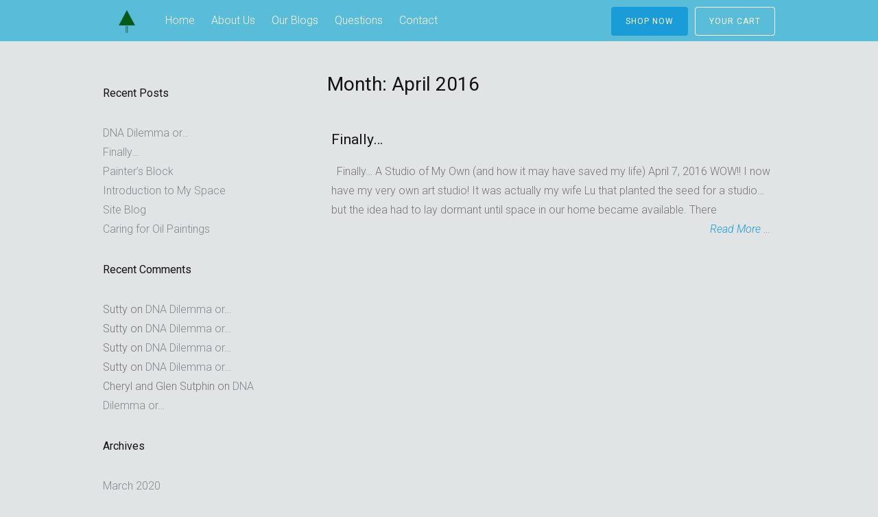

--- FILE ---
content_type: text/html; charset=UTF-8
request_url: https://www.pineyhillartists.com/2016/04/
body_size: 42058
content:
<!DOCTYPE html>
<html lang="en-US">
<head>
<meta charset="UTF-8">
<meta name="viewport" content="width=device-width, initial-scale=1">
<link rel="profile" href="http://gmpg.org/xfn/11">
<link rel="pingback" href="https://www.pineyhillartists.com/xmlrpc.php">

<title>April 2016 &#8211; PINEY HILL ARTISTS</title>
<meta name='robots' content='max-image-preview:large' />
	<style>img:is([sizes="auto" i], [sizes^="auto," i]) { contain-intrinsic-size: 3000px 1500px }</style>
	<link rel='dns-prefetch' href='//fonts.googleapis.com' />
<link rel="alternate" type="application/rss+xml" title="PINEY HILL ARTISTS &raquo; Feed" href="https://www.pineyhillartists.com/feed/" />
<link rel="alternate" type="application/rss+xml" title="PINEY HILL ARTISTS &raquo; Comments Feed" href="https://www.pineyhillartists.com/comments/feed/" />
<script type="text/javascript">
/* <![CDATA[ */
window._wpemojiSettings = {"baseUrl":"https:\/\/s.w.org\/images\/core\/emoji\/16.0.1\/72x72\/","ext":".png","svgUrl":"https:\/\/s.w.org\/images\/core\/emoji\/16.0.1\/svg\/","svgExt":".svg","source":{"concatemoji":"https:\/\/www.pineyhillartists.com\/wp-includes\/js\/wp-emoji-release.min.js?ver=6.8.3"}};
/*! This file is auto-generated */
!function(s,n){var o,i,e;function c(e){try{var t={supportTests:e,timestamp:(new Date).valueOf()};sessionStorage.setItem(o,JSON.stringify(t))}catch(e){}}function p(e,t,n){e.clearRect(0,0,e.canvas.width,e.canvas.height),e.fillText(t,0,0);var t=new Uint32Array(e.getImageData(0,0,e.canvas.width,e.canvas.height).data),a=(e.clearRect(0,0,e.canvas.width,e.canvas.height),e.fillText(n,0,0),new Uint32Array(e.getImageData(0,0,e.canvas.width,e.canvas.height).data));return t.every(function(e,t){return e===a[t]})}function u(e,t){e.clearRect(0,0,e.canvas.width,e.canvas.height),e.fillText(t,0,0);for(var n=e.getImageData(16,16,1,1),a=0;a<n.data.length;a++)if(0!==n.data[a])return!1;return!0}function f(e,t,n,a){switch(t){case"flag":return n(e,"\ud83c\udff3\ufe0f\u200d\u26a7\ufe0f","\ud83c\udff3\ufe0f\u200b\u26a7\ufe0f")?!1:!n(e,"\ud83c\udde8\ud83c\uddf6","\ud83c\udde8\u200b\ud83c\uddf6")&&!n(e,"\ud83c\udff4\udb40\udc67\udb40\udc62\udb40\udc65\udb40\udc6e\udb40\udc67\udb40\udc7f","\ud83c\udff4\u200b\udb40\udc67\u200b\udb40\udc62\u200b\udb40\udc65\u200b\udb40\udc6e\u200b\udb40\udc67\u200b\udb40\udc7f");case"emoji":return!a(e,"\ud83e\udedf")}return!1}function g(e,t,n,a){var r="undefined"!=typeof WorkerGlobalScope&&self instanceof WorkerGlobalScope?new OffscreenCanvas(300,150):s.createElement("canvas"),o=r.getContext("2d",{willReadFrequently:!0}),i=(o.textBaseline="top",o.font="600 32px Arial",{});return e.forEach(function(e){i[e]=t(o,e,n,a)}),i}function t(e){var t=s.createElement("script");t.src=e,t.defer=!0,s.head.appendChild(t)}"undefined"!=typeof Promise&&(o="wpEmojiSettingsSupports",i=["flag","emoji"],n.supports={everything:!0,everythingExceptFlag:!0},e=new Promise(function(e){s.addEventListener("DOMContentLoaded",e,{once:!0})}),new Promise(function(t){var n=function(){try{var e=JSON.parse(sessionStorage.getItem(o));if("object"==typeof e&&"number"==typeof e.timestamp&&(new Date).valueOf()<e.timestamp+604800&&"object"==typeof e.supportTests)return e.supportTests}catch(e){}return null}();if(!n){if("undefined"!=typeof Worker&&"undefined"!=typeof OffscreenCanvas&&"undefined"!=typeof URL&&URL.createObjectURL&&"undefined"!=typeof Blob)try{var e="postMessage("+g.toString()+"("+[JSON.stringify(i),f.toString(),p.toString(),u.toString()].join(",")+"));",a=new Blob([e],{type:"text/javascript"}),r=new Worker(URL.createObjectURL(a),{name:"wpTestEmojiSupports"});return void(r.onmessage=function(e){c(n=e.data),r.terminate(),t(n)})}catch(e){}c(n=g(i,f,p,u))}t(n)}).then(function(e){for(var t in e)n.supports[t]=e[t],n.supports.everything=n.supports.everything&&n.supports[t],"flag"!==t&&(n.supports.everythingExceptFlag=n.supports.everythingExceptFlag&&n.supports[t]);n.supports.everythingExceptFlag=n.supports.everythingExceptFlag&&!n.supports.flag,n.DOMReady=!1,n.readyCallback=function(){n.DOMReady=!0}}).then(function(){return e}).then(function(){var e;n.supports.everything||(n.readyCallback(),(e=n.source||{}).concatemoji?t(e.concatemoji):e.wpemoji&&e.twemoji&&(t(e.twemoji),t(e.wpemoji)))}))}((window,document),window._wpemojiSettings);
/* ]]> */
</script>
<style id='wp-emoji-styles-inline-css' type='text/css'>

	img.wp-smiley, img.emoji {
		display: inline !important;
		border: none !important;
		box-shadow: none !important;
		height: 1em !important;
		width: 1em !important;
		margin: 0 0.07em !important;
		vertical-align: -0.1em !important;
		background: none !important;
		padding: 0 !important;
	}
</style>
<link rel='stylesheet' id='wp-block-library-css' href='https://www.pineyhillartists.com/wp-includes/css/dist/block-library/style.min.css?ver=6.8.3' type='text/css' media='all' />
<style id='classic-theme-styles-inline-css' type='text/css'>
/*! This file is auto-generated */
.wp-block-button__link{color:#fff;background-color:#32373c;border-radius:9999px;box-shadow:none;text-decoration:none;padding:calc(.667em + 2px) calc(1.333em + 2px);font-size:1.125em}.wp-block-file__button{background:#32373c;color:#fff;text-decoration:none}
</style>
<style id='global-styles-inline-css' type='text/css'>
:root{--wp--preset--aspect-ratio--square: 1;--wp--preset--aspect-ratio--4-3: 4/3;--wp--preset--aspect-ratio--3-4: 3/4;--wp--preset--aspect-ratio--3-2: 3/2;--wp--preset--aspect-ratio--2-3: 2/3;--wp--preset--aspect-ratio--16-9: 16/9;--wp--preset--aspect-ratio--9-16: 9/16;--wp--preset--color--black: #000000;--wp--preset--color--cyan-bluish-gray: #abb8c3;--wp--preset--color--white: #ffffff;--wp--preset--color--pale-pink: #f78da7;--wp--preset--color--vivid-red: #cf2e2e;--wp--preset--color--luminous-vivid-orange: #ff6900;--wp--preset--color--luminous-vivid-amber: #fcb900;--wp--preset--color--light-green-cyan: #7bdcb5;--wp--preset--color--vivid-green-cyan: #00d084;--wp--preset--color--pale-cyan-blue: #8ed1fc;--wp--preset--color--vivid-cyan-blue: #0693e3;--wp--preset--color--vivid-purple: #9b51e0;--wp--preset--gradient--vivid-cyan-blue-to-vivid-purple: linear-gradient(135deg,rgba(6,147,227,1) 0%,rgb(155,81,224) 100%);--wp--preset--gradient--light-green-cyan-to-vivid-green-cyan: linear-gradient(135deg,rgb(122,220,180) 0%,rgb(0,208,130) 100%);--wp--preset--gradient--luminous-vivid-amber-to-luminous-vivid-orange: linear-gradient(135deg,rgba(252,185,0,1) 0%,rgba(255,105,0,1) 100%);--wp--preset--gradient--luminous-vivid-orange-to-vivid-red: linear-gradient(135deg,rgba(255,105,0,1) 0%,rgb(207,46,46) 100%);--wp--preset--gradient--very-light-gray-to-cyan-bluish-gray: linear-gradient(135deg,rgb(238,238,238) 0%,rgb(169,184,195) 100%);--wp--preset--gradient--cool-to-warm-spectrum: linear-gradient(135deg,rgb(74,234,220) 0%,rgb(151,120,209) 20%,rgb(207,42,186) 40%,rgb(238,44,130) 60%,rgb(251,105,98) 80%,rgb(254,248,76) 100%);--wp--preset--gradient--blush-light-purple: linear-gradient(135deg,rgb(255,206,236) 0%,rgb(152,150,240) 100%);--wp--preset--gradient--blush-bordeaux: linear-gradient(135deg,rgb(254,205,165) 0%,rgb(254,45,45) 50%,rgb(107,0,62) 100%);--wp--preset--gradient--luminous-dusk: linear-gradient(135deg,rgb(255,203,112) 0%,rgb(199,81,192) 50%,rgb(65,88,208) 100%);--wp--preset--gradient--pale-ocean: linear-gradient(135deg,rgb(255,245,203) 0%,rgb(182,227,212) 50%,rgb(51,167,181) 100%);--wp--preset--gradient--electric-grass: linear-gradient(135deg,rgb(202,248,128) 0%,rgb(113,206,126) 100%);--wp--preset--gradient--midnight: linear-gradient(135deg,rgb(2,3,129) 0%,rgb(40,116,252) 100%);--wp--preset--font-size--small: 13px;--wp--preset--font-size--medium: 20px;--wp--preset--font-size--large: 36px;--wp--preset--font-size--x-large: 42px;--wp--preset--spacing--20: 0.44rem;--wp--preset--spacing--30: 0.67rem;--wp--preset--spacing--40: 1rem;--wp--preset--spacing--50: 1.5rem;--wp--preset--spacing--60: 2.25rem;--wp--preset--spacing--70: 3.38rem;--wp--preset--spacing--80: 5.06rem;--wp--preset--shadow--natural: 6px 6px 9px rgba(0, 0, 0, 0.2);--wp--preset--shadow--deep: 12px 12px 50px rgba(0, 0, 0, 0.4);--wp--preset--shadow--sharp: 6px 6px 0px rgba(0, 0, 0, 0.2);--wp--preset--shadow--outlined: 6px 6px 0px -3px rgba(255, 255, 255, 1), 6px 6px rgba(0, 0, 0, 1);--wp--preset--shadow--crisp: 6px 6px 0px rgba(0, 0, 0, 1);}:where(.is-layout-flex){gap: 0.5em;}:where(.is-layout-grid){gap: 0.5em;}body .is-layout-flex{display: flex;}.is-layout-flex{flex-wrap: wrap;align-items: center;}.is-layout-flex > :is(*, div){margin: 0;}body .is-layout-grid{display: grid;}.is-layout-grid > :is(*, div){margin: 0;}:where(.wp-block-columns.is-layout-flex){gap: 2em;}:where(.wp-block-columns.is-layout-grid){gap: 2em;}:where(.wp-block-post-template.is-layout-flex){gap: 1.25em;}:where(.wp-block-post-template.is-layout-grid){gap: 1.25em;}.has-black-color{color: var(--wp--preset--color--black) !important;}.has-cyan-bluish-gray-color{color: var(--wp--preset--color--cyan-bluish-gray) !important;}.has-white-color{color: var(--wp--preset--color--white) !important;}.has-pale-pink-color{color: var(--wp--preset--color--pale-pink) !important;}.has-vivid-red-color{color: var(--wp--preset--color--vivid-red) !important;}.has-luminous-vivid-orange-color{color: var(--wp--preset--color--luminous-vivid-orange) !important;}.has-luminous-vivid-amber-color{color: var(--wp--preset--color--luminous-vivid-amber) !important;}.has-light-green-cyan-color{color: var(--wp--preset--color--light-green-cyan) !important;}.has-vivid-green-cyan-color{color: var(--wp--preset--color--vivid-green-cyan) !important;}.has-pale-cyan-blue-color{color: var(--wp--preset--color--pale-cyan-blue) !important;}.has-vivid-cyan-blue-color{color: var(--wp--preset--color--vivid-cyan-blue) !important;}.has-vivid-purple-color{color: var(--wp--preset--color--vivid-purple) !important;}.has-black-background-color{background-color: var(--wp--preset--color--black) !important;}.has-cyan-bluish-gray-background-color{background-color: var(--wp--preset--color--cyan-bluish-gray) !important;}.has-white-background-color{background-color: var(--wp--preset--color--white) !important;}.has-pale-pink-background-color{background-color: var(--wp--preset--color--pale-pink) !important;}.has-vivid-red-background-color{background-color: var(--wp--preset--color--vivid-red) !important;}.has-luminous-vivid-orange-background-color{background-color: var(--wp--preset--color--luminous-vivid-orange) !important;}.has-luminous-vivid-amber-background-color{background-color: var(--wp--preset--color--luminous-vivid-amber) !important;}.has-light-green-cyan-background-color{background-color: var(--wp--preset--color--light-green-cyan) !important;}.has-vivid-green-cyan-background-color{background-color: var(--wp--preset--color--vivid-green-cyan) !important;}.has-pale-cyan-blue-background-color{background-color: var(--wp--preset--color--pale-cyan-blue) !important;}.has-vivid-cyan-blue-background-color{background-color: var(--wp--preset--color--vivid-cyan-blue) !important;}.has-vivid-purple-background-color{background-color: var(--wp--preset--color--vivid-purple) !important;}.has-black-border-color{border-color: var(--wp--preset--color--black) !important;}.has-cyan-bluish-gray-border-color{border-color: var(--wp--preset--color--cyan-bluish-gray) !important;}.has-white-border-color{border-color: var(--wp--preset--color--white) !important;}.has-pale-pink-border-color{border-color: var(--wp--preset--color--pale-pink) !important;}.has-vivid-red-border-color{border-color: var(--wp--preset--color--vivid-red) !important;}.has-luminous-vivid-orange-border-color{border-color: var(--wp--preset--color--luminous-vivid-orange) !important;}.has-luminous-vivid-amber-border-color{border-color: var(--wp--preset--color--luminous-vivid-amber) !important;}.has-light-green-cyan-border-color{border-color: var(--wp--preset--color--light-green-cyan) !important;}.has-vivid-green-cyan-border-color{border-color: var(--wp--preset--color--vivid-green-cyan) !important;}.has-pale-cyan-blue-border-color{border-color: var(--wp--preset--color--pale-cyan-blue) !important;}.has-vivid-cyan-blue-border-color{border-color: var(--wp--preset--color--vivid-cyan-blue) !important;}.has-vivid-purple-border-color{border-color: var(--wp--preset--color--vivid-purple) !important;}.has-vivid-cyan-blue-to-vivid-purple-gradient-background{background: var(--wp--preset--gradient--vivid-cyan-blue-to-vivid-purple) !important;}.has-light-green-cyan-to-vivid-green-cyan-gradient-background{background: var(--wp--preset--gradient--light-green-cyan-to-vivid-green-cyan) !important;}.has-luminous-vivid-amber-to-luminous-vivid-orange-gradient-background{background: var(--wp--preset--gradient--luminous-vivid-amber-to-luminous-vivid-orange) !important;}.has-luminous-vivid-orange-to-vivid-red-gradient-background{background: var(--wp--preset--gradient--luminous-vivid-orange-to-vivid-red) !important;}.has-very-light-gray-to-cyan-bluish-gray-gradient-background{background: var(--wp--preset--gradient--very-light-gray-to-cyan-bluish-gray) !important;}.has-cool-to-warm-spectrum-gradient-background{background: var(--wp--preset--gradient--cool-to-warm-spectrum) !important;}.has-blush-light-purple-gradient-background{background: var(--wp--preset--gradient--blush-light-purple) !important;}.has-blush-bordeaux-gradient-background{background: var(--wp--preset--gradient--blush-bordeaux) !important;}.has-luminous-dusk-gradient-background{background: var(--wp--preset--gradient--luminous-dusk) !important;}.has-pale-ocean-gradient-background{background: var(--wp--preset--gradient--pale-ocean) !important;}.has-electric-grass-gradient-background{background: var(--wp--preset--gradient--electric-grass) !important;}.has-midnight-gradient-background{background: var(--wp--preset--gradient--midnight) !important;}.has-small-font-size{font-size: var(--wp--preset--font-size--small) !important;}.has-medium-font-size{font-size: var(--wp--preset--font-size--medium) !important;}.has-large-font-size{font-size: var(--wp--preset--font-size--large) !important;}.has-x-large-font-size{font-size: var(--wp--preset--font-size--x-large) !important;}
:where(.wp-block-post-template.is-layout-flex){gap: 1.25em;}:where(.wp-block-post-template.is-layout-grid){gap: 1.25em;}
:where(.wp-block-columns.is-layout-flex){gap: 2em;}:where(.wp-block-columns.is-layout-grid){gap: 2em;}
:root :where(.wp-block-pullquote){font-size: 1.5em;line-height: 1.6;}
</style>
<link rel='stylesheet' id='contact-form-7-css' href='https://www.pineyhillartists.com/wp-content/plugins/contact-form-7/includes/css/styles.css?ver=6.1.3' type='text/css' media='all' />
<link rel='stylesheet' id='wpsc-style-css' href='https://www.pineyhillartists.com/wp-content/plugins/wordpress-simple-paypal-shopping-cart/assets/wpsc-front-end-styles.css?ver=5.2.2' type='text/css' media='all' />
<link rel='stylesheet' id='tesseract-style-css' href='https://www.pineyhillartists.com/wp-content/themes/Tesseract/style.css?ver=1.0.0' type='text/css' media='all' />
<link rel='stylesheet' id='tesseract-fonts-css' href='//fonts.googleapis.com/css?family=Roboto%3A400%2C100%2C100italic%2C300%2C300italic%2C400italic%2C500%2C500italic%2C700%2C700italic%2C900%2C900italic%26subset%3Dlatin%2Ccyrillic-ext%2Cgreek-ext%2Cgreek%2Cvietnamese%2Clatin-ext%2Ccyrillic&#038;ver=1.0.0' type='text/css' media='all' />
<link rel='stylesheet' id='tesseract-icons-css' href='https://www.pineyhillartists.com/wp-content/themes/Tesseract/css/typicons.css?ver=1.0.0' type='text/css' media='all' />
<link rel='stylesheet' id='tesseract-site-banner-css' href='https://www.pineyhillartists.com/wp-content/themes/Tesseract/css/site-banner.css?ver=1.0.0' type='text/css' media='all' />
<style id='tesseract-site-banner-inline-css' type='text/css'>
.site-header,
	.main-navigation ul ul a { background-color: rgb(89, 188, 217); }
	
	.home .site-header,
	.home .main-navigation ul ul a { background-color: rgba(89, 188, 217, 1); }
	
	.site-header,
	.site-header h1, 
	.site-header h2,
	.site-header h3,
	.site-header h4,
	.site-header h5,
	.site-header h6 { color: #ffffff; }
	
	.site-header a,
	.main-navigation ul ul a,
	.menu-open,
	.dashicons.menu-open,
	.menu-close,
	.dashicons.menu-close { color: #ffffff; }
	
	.site-header a:hover,
	.main-navigation ul ul a:hover,
	.menu-open:hover,
	.dashicons.menu-open:hover,
	.menu-close:hover,
	.dashicons.menu-open:hover { color: #0d2d87; }
</style>
<link rel='stylesheet' id='tesseract-footer-banner-css' href='https://www.pineyhillartists.com/wp-content/themes/Tesseract/css/footer-banner.css?ver=1.0.0' type='text/css' media='all' />
<style id='tesseract-footer-banner-inline-css' type='text/css'>
#colophon { 
		background-color: #59bcd9;
		color: #ffffff 
	}
	#colophon h1, 
	#colophon h2,
	#colophon h3,
	#colophon h4,
	#colophon h5,
	#colophon h6 { color: #ffffff; }
	
	#colophon a { color: #ffffff; }
	
	#colophon a:hover { color: #0d2d87; }	
	
	#horizontal-menu-before,
	#horizontal-menu-after { border-color: rgba(255, 255, 255, 0.25); }
	
	#footer-banner.footbar-active { border-color: rgba(255, 255, 255, 0.15); };
</style>
<link rel='stylesheet' id='dashicons-css' href='https://www.pineyhillartists.com/wp-includes/css/dashicons.min.css?ver=6.8.3' type='text/css' media='all' />
<link rel='stylesheet' id='slb_core-css' href='https://www.pineyhillartists.com/wp-content/plugins/simple-lightbox/client/css/app.css?ver=2.9.4' type='text/css' media='all' />
<link rel='stylesheet' id='tesseract-remove-branding-frontend-css' href='https://www.pineyhillartists.com/wp-content/plugins/tesseract-remove-branding-master/assets/css/tesseract-remove-branding-frontend.css?ver=1.0.0' type='text/css' media='all' />
<script type="text/javascript" src="https://www.pineyhillartists.com/wp-includes/js/tinymce/tinymce.min.js?ver=49110-20250317" id="wp-tinymce-root-js"></script>
<script type="text/javascript" src="https://www.pineyhillartists.com/wp-includes/js/tinymce/plugins/compat3x/plugin.min.js?ver=49110-20250317" id="wp-tinymce-js"></script>
<script type="text/javascript" src="https://www.pineyhillartists.com/wp-includes/js/jquery/jquery.min.js?ver=3.7.1" id="jquery-core-js"></script>
<script type="text/javascript" src="https://www.pineyhillartists.com/wp-includes/js/jquery/jquery-migrate.min.js?ver=3.4.1" id="jquery-migrate-js"></script>
<link rel="https://api.w.org/" href="https://www.pineyhillartists.com/wp-json/" /><link rel="EditURI" type="application/rsd+xml" title="RSD" href="https://www.pineyhillartists.com/xmlrpc.php?rsd" />
<meta name="generator" content="WordPress 6.8.3" />
	<link rel="preconnect" href="https://fonts.googleapis.com">
	<link rel="preconnect" href="https://fonts.gstatic.com">
	<link href='https://fonts.googleapis.com/css2?display=swap&family=Roboto:wght@300;400' rel='stylesheet'>
<!-- WP Simple Shopping Cart plugin v5.2.2 - https://wordpress.org/plugins/wordpress-simple-paypal-shopping-cart/ -->
	<script type="text/javascript">
	function ReadForm (obj1, tst) {
	    // Read the user form
	    var i,j,pos;
	    val_total="";val_combo="";

	    for (i=0; i<obj1.length; i++)
	    {
	        // run entire form
	        obj = obj1.elements[i];           // a form element

	        if (obj.type == "select-one")
	        {   // just selects
	            if (obj.name == "quantity" ||
	                obj.name == "amount") continue;
		        pos = obj.selectedIndex;        // which option selected
		        
		        const selected_option = obj.options[pos];
		        
		        val = selected_option?.value;   // selected value
		        if (selected_option?.getAttribute("data-display-text")){
                    val = selected_option?.getAttribute("data-display-text");
                }
		        
		        val_combo = val_combo + " (" + val + ")";
	        }
	    }
		// Now summarize everything we have processed above
		val_total = obj1.product_tmp.value + val_combo;
		obj1.wspsc_product.value = val_total;

        wpscShowCalculatedProductPrice(obj1);
	}

    document.addEventListener('DOMContentLoaded', function (){
        // Calculate all variation prices on initial page load.
        const addToCartForms = document.querySelectorAll('form.wp-cart-button-form');
        addToCartForms?.forEach(function(addToCartForm){
            wpscShowCalculatedProductPrice(addToCartForm);
        })
    })

    function wpscShowCalculatedProductPrice(form){
        const productBox = form.closest('.wp_cart_product_display_bottom');
        if (!productBox){
            // This is not a product display box shortcode, nothing o do.
            return;
        }

        const currentFormVarInputs = form.querySelectorAll('.wp_cart_variation1_select, .wp_cart_variation2_select, .wp_cart_variation3_select');
        if (!currentFormVarInputs.length){
            // This product does not have variations. Nothing to do.
            return;
        }

        const priceBox = productBox?.querySelector('.wp_cart_product_price');

        const basePriceEl = form?.querySelector('input[name="price"]');
        const basePrice = basePriceEl?.value;

        let updatedPrice = parseFloat(basePrice);

        currentFormVarInputs.forEach(function(varInput){
            const selectedOptionEl = varInput.options[varInput.selectedIndex];

            const varPrice = selectedOptionEl?.getAttribute("data-price");
            if (varPrice){
                // Nothing to do if no variation price set.
                updatedPrice += parseFloat(varPrice);
            }
        })

        priceBox.innerText = '$' + updatedPrice.toFixed(2);
    }

	</script>
    <noscript><style>#sidebar-footer aside {border: none!important;}</style></noscript><style type="text/css">.recentcomments a{display:inline !important;padding:0 !important;margin:0 !important;}</style><style type="text/css" id="custom-background-css">
body.custom-background { background-color: #e0e4e5; }
</style>
		<style id="egf-frontend-styles" type="text/css">
		.home-headline {color: #1de6f4;font-family: 'Roboto', sans-serif;font-size: 60px;font-style: normal;font-weight: 400;letter-spacing: 6px;line-height: 0.8;margin-top: 9px;text-decoration: none;} .home-sub {color: #1de6f4;font-family: 'Roboto', sans-serif;font-size: 24px;font-style: normal;font-weight: 400;line-height: 0.8;margin-top: 43px;margin-bottom: 38px;padding-top: 11px;} .home-making {color: #4c4c4c;font-family: 'Roboto', sans-serif;font-size: 37px;font-style: normal;font-weight: 300;letter-spacing: 3px;line-height: 2.7;margin-top: 7px;padding-top: 24px;padding-left: 2px;} .album-headline {color: #147dce;font-family: 'Roboto', sans-serif;font-size: 52px;font-style: normal;font-weight: 300;letter-spacing: 4px;line-height: 0.8;} .album-sub {color: #7a7a7a;font-family: 'Roboto', sans-serif;font-size: 26px;font-style: normal;font-weight: 400;line-height: 1.6;margin-bottom: 7px;padding-top: 52px;} .gallery-headline {color: #1e3184;font-family: 'Roboto', sans-serif;font-size: 55px;font-style: normal;font-weight: 300;letter-spacing: -1px;line-height: 0.8;padding-bottom: 39px;} .gallery-sub {font-family: 'Roboto', sans-serif;font-size: 26px;font-style: normal;font-weight: 400;padding-left: 151px;} .services-headline {color: #000000;font-family: 'Roboto', sans-serif;font-size: 41px;font-style: normal;font-weight: 400;line-height: 0.8;margin-bottom: 51px;} .services-sub {color: #000000;font-family: 'Roboto', sans-serif;font-size: 27px;font-style: normal;font-weight: 400;letter-spacing: 1px;line-height: 1.1;margin-left: 172px;} .store-headline {color: #000000;font-family: 'Roboto', sans-serif;font-size: 60px;font-style: normal;font-weight: 400;letter-spacing: 2px;line-height: 0.8;margin-top: 62px;margin-bottom: 45px;} .store-sub {color: #000000;font-family: 'Roboto', sans-serif;font-size: 23px;font-style: normal;font-weight: 400;line-height: 0.8;} p {} h1 {} h2 {} h3 {} h4 {} h5 {} h6 {} 	</style>
	
</head>


<body class="archive date custom-background wp-theme-Tesseract frontend group-blog tesseract-version-1">

<nav id="mobile-navigation" class="top-navigation" role="navigation">

	<div class="header-menu"><ul id="menu-home" class="menu"><li id="menu-item-120" class="menu-item menu-item-type-custom menu-item-object-custom menu-item-120"><a href="https://pineyhillartists.com">Home</a></li>
<li id="menu-item-1247" class="menu-item menu-item-type-post_type menu-item-object-page menu-item-has-children menu-item-1247"><a href="https://www.pineyhillartists.com/about-us/">About Us</a>
<ul class="sub-menu">
	<li id="menu-item-1248" class="menu-item menu-item-type-post_type menu-item-object-page menu-item-1248"><a href="https://www.pineyhillartists.com/about-piney-hill/">About Piney Hill</a></li>
	<li id="menu-item-118" class="menu-item menu-item-type-post_type menu-item-object-page menu-item-118"><a href="https://www.pineyhillartists.com/about-lady-lu/">About Lady Lu</a></li>
	<li id="menu-item-119" class="menu-item menu-item-type-post_type menu-item-object-page menu-item-119"><a href="https://www.pineyhillartists.com/about-sutty/">About Sutty</a></li>
	<li id="menu-item-1249" class="menu-item menu-item-type-post_type menu-item-object-page menu-item-has-children menu-item-1249"><a href="https://www.pineyhillartists.com/policies/">Policies</a>
	<ul class="sub-menu">
		<li id="menu-item-1251" class="menu-item menu-item-type-post_type menu-item-object-page menu-item-1251"><a href="https://www.pineyhillartists.com/payments/">Payments</a></li>
		<li id="menu-item-1252" class="menu-item menu-item-type-post_type menu-item-object-page menu-item-1252"><a href="https://www.pineyhillartists.com/shipping/">Shipping</a></li>
	</ul>
</li>
	<li id="menu-item-1250" class="menu-item menu-item-type-post_type menu-item-object-page menu-item-1250"><a href="https://www.pineyhillartists.com/related-services-suppliers/">Related Services &#038; Suppliers</a></li>
</ul>
</li>
<li id="menu-item-421" class="menu-item menu-item-type-post_type menu-item-object-page menu-item-has-children menu-item-421"><a href="https://www.pineyhillartists.com/our-blog/">Our Blogs</a>
<ul class="sub-menu">
	<li id="menu-item-969" class="menu-item menu-item-type-taxonomy menu-item-object-category menu-item-969"><a href="https://www.pineyhillartists.com/category/site-blog/">Site Blog</a></li>
	<li id="menu-item-954" class="menu-item menu-item-type-taxonomy menu-item-object-category menu-item-954"><a href="https://www.pineyhillartists.com/category/lus-blog/" title="Lu&#8217; Blog">Lu&#8217;s Blog</a></li>
	<li id="menu-item-953" class="menu-item menu-item-type-taxonomy menu-item-object-category menu-item-953"><a href="https://www.pineyhillartists.com/category/suttys-blog/">Sutty&#8217;s Blog</a></li>
</ul>
</li>
<li id="menu-item-116" class="menu-item menu-item-type-post_type menu-item-object-page menu-item-116"><a href="https://www.pineyhillartists.com/questions-or-comments/">Questions</a></li>
<li id="menu-item-117" class="menu-item menu-item-type-post_type menu-item-object-page menu-item-117"><a href="https://www.pineyhillartists.com/contact/">Contact</a></li>
</ul></div>
</nav><!-- #site-navigation -->  	

<div id="page" class="hfeed site">
	<a class="skip-link screen-reader-text" href="#content">Skip to content</a>
    
    <a class="menu-open dashicons dashicons-menu" href="#mobile-navigation"></a>
    <a class="menu-close dashicons dashicons-no" href="#"></a>            
    

	<header id="masthead" class="site-header no-header-image" role="banner">
    
        
        <div id="site-banner" class="cf buttons logo is-right">               
            
            <div id="site-banner-left" class="is-right">
				
                                    <div class="site-branding">
                                                    <h1 class="site-logo"><a href="https://www.pineyhillartists.com/" rel="home"><img src="https://www.pineyhillartists.com/wp-content/uploads/2015/09/PineyHill-Header-Logo-Dark-Green.png" alt="logo" /></a></h1>
                                            </div><!-- .site-branding -->
              					
                <nav id="site-navigation" class="main-navigation top-navigation" role="navigation">
                	
					<div class="header-menu"><ul id="menu-home-1" class="menu"><li class="menu-item menu-item-type-custom menu-item-object-custom menu-item-120"><a href="https://pineyhillartists.com">Home</a></li>
<li class="menu-item menu-item-type-post_type menu-item-object-page menu-item-has-children menu-item-1247"><a href="https://www.pineyhillartists.com/about-us/">About Us</a>
<ul class="sub-menu">
	<li class="menu-item menu-item-type-post_type menu-item-object-page menu-item-1248"><a href="https://www.pineyhillartists.com/about-piney-hill/">About Piney Hill</a></li>
	<li class="menu-item menu-item-type-post_type menu-item-object-page menu-item-118"><a href="https://www.pineyhillartists.com/about-lady-lu/">About Lady Lu</a></li>
	<li class="menu-item menu-item-type-post_type menu-item-object-page menu-item-119"><a href="https://www.pineyhillartists.com/about-sutty/">About Sutty</a></li>
	<li class="menu-item menu-item-type-post_type menu-item-object-page menu-item-has-children menu-item-1249"><a href="https://www.pineyhillartists.com/policies/">Policies</a>
	<ul class="sub-menu">
		<li class="menu-item menu-item-type-post_type menu-item-object-page menu-item-1251"><a href="https://www.pineyhillartists.com/payments/">Payments</a></li>
		<li class="menu-item menu-item-type-post_type menu-item-object-page menu-item-1252"><a href="https://www.pineyhillartists.com/shipping/">Shipping</a></li>
	</ul>
</li>
	<li class="menu-item menu-item-type-post_type menu-item-object-page menu-item-1250"><a href="https://www.pineyhillartists.com/related-services-suppliers/">Related Services &#038; Suppliers</a></li>
</ul>
</li>
<li class="menu-item menu-item-type-post_type menu-item-object-page menu-item-has-children menu-item-421"><a href="https://www.pineyhillartists.com/our-blog/">Our Blogs</a>
<ul class="sub-menu">
	<li class="menu-item menu-item-type-taxonomy menu-item-object-category menu-item-969"><a href="https://www.pineyhillartists.com/category/site-blog/">Site Blog</a></li>
	<li class="menu-item menu-item-type-taxonomy menu-item-object-category menu-item-954"><a href="https://www.pineyhillartists.com/category/lus-blog/" title="Lu&#8217; Blog">Lu&#8217;s Blog</a></li>
	<li class="menu-item menu-item-type-taxonomy menu-item-object-category menu-item-953"><a href="https://www.pineyhillartists.com/category/suttys-blog/">Sutty&#8217;s Blog</a></li>
</ul>
</li>
<li class="menu-item menu-item-type-post_type menu-item-object-page menu-item-116"><a href="https://www.pineyhillartists.com/questions-or-comments/">Questions</a></li>
<li class="menu-item menu-item-type-post_type menu-item-object-page menu-item-117"><a href="https://www.pineyhillartists.com/contact/">Contact</a></li>
</ul></div>
				</nav><!-- #site-navigation --> 
                
            </div>

                        

               	<div id="site-banner-right">
			
					<div id="header-button-container"><div id="header-button-container-inner"><a href="/store" class="button primary-button">Shop Now</a><a href="/checkout" class="button secondary-button">Your Cart</a></div></div>                  
                   
             	</div>
         	
			
        </div>            
        
	</header><!-- #masthead -->
    
    <div id="content" class="cf site-content">

	<div id="primary" class="full-width-page">
		<main id="main" class="site-main" role="main">
        
        <h1 class="page-title">Month: <span>April 2016</span></h1>
        
        
		
						
				
<article id="post-1733" class="post-1733 post type-post status-publish format-standard hentry category-art category-painting category-site-blog category-suttys-blog">
    
	<header class="entry-header">
		<h2 class="entry-title"><a href="https://www.pineyhillartists.com/finally/" rel="bookmark">Finally&#8230;</a></h2>
				<div class="entry-meta">
			<span class="posted-on">Posted by <span class="author vcard"><a class="url fn n" href="https://www.pineyhillartists.com/author/msutphin/">My1Sutpress</a></span> on <a href="https://www.pineyhillartists.com/finally/" rel="bookmark"><time class="entry-date published" datetime="2016-04-07T15:11:30-04:00">April 7, 2016</time><time class="updated" datetime="2017-12-14T10:50:51-05:00">December 14, 2017</time></a></span>		</div><!-- .entry-meta -->
			</header><!-- .entry-header -->

	<div class="entry-content">
		<p>&nbsp; Finally… A Studio of My Own (and how it may have saved my life) April 7, 2016 WOW!! I now have my very own art studio! It was actually my wife Lu that planted the seed for a studio… but the idea had to lay dormant until space in our home became available. There <a class="moretag" href="https://www.pineyhillartists.com/finally/">Read More &#8230;</a></p>

			</div><!-- .entry-content -->
    
</article><!-- #post-## -->
			
			
		
		</main><!-- #main -->
	</div><!-- #primary -->


<div id="secondary" class="widget-area" role="complementary">
	
		<aside id="recent-posts-2" class="widget widget_recent_entries">
		<h4 class="widget-title">Recent Posts</h4>
		<ul>
											<li>
					<a href="https://www.pineyhillartists.com/dna/">DNA Dilemma or&#8230;</a>
									</li>
											<li>
					<a href="https://www.pineyhillartists.com/finally/">Finally&#8230;</a>
									</li>
											<li>
					<a href="https://www.pineyhillartists.com/painters-block/">Painter&#8217;s Block</a>
									</li>
											<li>
					<a href="https://www.pineyhillartists.com/introduction-to-my-space/">Introduction to My Space</a>
									</li>
											<li>
					<a href="https://www.pineyhillartists.com/966/">Site Blog</a>
									</li>
											<li>
					<a href="https://www.pineyhillartists.com/caring-for-oil-paintings/">Caring for Oil Paintings</a>
									</li>
					</ul>

		</aside><aside id="recent-comments-2" class="widget widget_recent_comments"><h4 class="widget-title">Recent Comments</h4><ul id="recentcomments"><li class="recentcomments"><span class="comment-author-link">Sutty</span> on <a href="https://www.pineyhillartists.com/dna/comment-page-1/#comment-421">DNA Dilemma or&#8230;</a></li><li class="recentcomments"><span class="comment-author-link">Sutty</span> on <a href="https://www.pineyhillartists.com/dna/comment-page-1/#comment-420">DNA Dilemma or&#8230;</a></li><li class="recentcomments"><span class="comment-author-link">Sutty</span> on <a href="https://www.pineyhillartists.com/dna/comment-page-1/#comment-419">DNA Dilemma or&#8230;</a></li><li class="recentcomments"><span class="comment-author-link">Sutty</span> on <a href="https://www.pineyhillartists.com/dna/comment-page-1/#comment-418">DNA Dilemma or&#8230;</a></li><li class="recentcomments"><span class="comment-author-link">Cheryl and Glen Sutphin</span> on <a href="https://www.pineyhillartists.com/dna/comment-page-1/#comment-415">DNA Dilemma or&#8230;</a></li></ul></aside><aside id="archives-2" class="widget widget_archive"><h4 class="widget-title">Archives</h4>
			<ul>
					<li><a href='https://www.pineyhillartists.com/2020/03/'>March 2020</a></li>
	<li><a href='https://www.pineyhillartists.com/2016/04/' aria-current="page">April 2016</a></li>
	<li><a href='https://www.pineyhillartists.com/2015/11/'>November 2015</a></li>
	<li><a href='https://www.pineyhillartists.com/2015/09/'>September 2015</a></li>
			</ul>

			</aside><aside id="categories-2" class="widget widget_categories"><h4 class="widget-title">Categories</h4>
			<ul>
					<li class="cat-item cat-item-122"><a href="https://www.pineyhillartists.com/category/art/">Art</a>
</li>
	<li class="cat-item cat-item-48"><a href="https://www.pineyhillartists.com/category/jewelry/">Jewelry</a>
</li>
	<li class="cat-item cat-item-123"><a href="https://www.pineyhillartists.com/category/lus-blog/">Lu&#039;s Blog</a>
</li>
	<li class="cat-item cat-item-47"><a href="https://www.pineyhillartists.com/category/painting/">Painting</a>
</li>
	<li class="cat-item cat-item-125"><a href="https://www.pineyhillartists.com/category/site-blog/">Site Blog</a>
</li>
	<li class="cat-item cat-item-124"><a href="https://www.pineyhillartists.com/category/suttys-blog/">Sutty&#039;s Blog</a>
</li>
	<li class="cat-item cat-item-1"><a href="https://www.pineyhillartists.com/category/uncategorized/">Uncategorized</a>
</li>
			</ul>

			</aside><aside id="search-2" class="widget widget_search"><form role="search" method="get" class="search-form" action="https://www.pineyhillartists.com/">
				<label>
					<span class="screen-reader-text">Search for:</span>
					<input type="search" class="search-field" placeholder="Search &hellip;" value="" name="s" />
				</label>
				<input type="submit" class="search-submit" value="Search" />
			</form></aside></div><!-- #secondary -->


	</div><!-- #content -->
    
	<footer id="colophon" class="site-footer" role="contentinfo">      

		    
    	<div id="footer-banner" class="cf menu-only-menu">		               
                    
                    <div id="horizontal-menu-wrap" class="only-menu notset">
                    
                                                
                                                
                            <section id="footer-horizontal-menu">
                                <div>
                                    
                                    <div class="footer-menu"><ul id="menu-footer" class="menu"><li id="menu-item-249" class="menu-item menu-item-type-post_type menu-item-object-page menu-item-home menu-item-249"><a href="https://www.pineyhillartists.com/">Home</a></li>
<li id="menu-item-350" class="menu-item menu-item-type-post_type menu-item-object-page menu-item-350"><a href="https://www.pineyhillartists.com/our-blog/">Our Blogs</a></li>
<li id="menu-item-1506" class="menu-item menu-item-type-post_type menu-item-object-page menu-item-1506"><a href="https://www.pineyhillartists.com/policies/">Policies</a></li>
<li id="menu-item-250" class="menu-item menu-item-type-post_type menu-item-object-page menu-item-250"><a href="https://www.pineyhillartists.com/questions-or-comments/">Questions</a></li>
<li id="menu-item-251" class="menu-item menu-item-type-post_type menu-item-object-page menu-item-251"><a href="https://www.pineyhillartists.com/contact/">Contact</a></li>
<li id="menu-item-891" class="menu-item menu-item-type-post_type menu-item-object-page menu-item-891"><a href="https://www.pineyhillartists.com/credits/">Credits</a></li>
<li id="menu-item-2635" class="menu-item menu-item-type-post_type menu-item-object-page menu-item-privacy-policy menu-item-2635"><a rel="privacy-policy" href="https://www.pineyhillartists.com/privacy-notice/">Privacy Notice</a></li>
</ul></div>  
                                        
                                       
                                                                          
                                </div>
                                
                            </section> 
                       
                       	                   
                                                
           			</div><!-- EOF horizontal-menu-wrap -->                       
            
            
			<div id="footer-banner-right" class="banner-right content-notset defbtn-isset">

				<div id="footer-button-container">
					<div id="footer-button-container-inner">
						<a href="http://www.pineyhillartists.com">© Copyright Piney Hill Artists 2016 - All Rights Reserved</a>					</div>
				</div>

			</div>

		            
            
      	</div>                  
        
	</footer><!-- #colophon -->
</div><!-- #page -->

<script type="speculationrules">
{"prefetch":[{"source":"document","where":{"and":[{"href_matches":"\/*"},{"not":{"href_matches":["\/wp-*.php","\/wp-admin\/*","\/wp-content\/uploads\/*","\/wp-content\/*","\/wp-content\/plugins\/*","\/wp-content\/themes\/Tesseract\/*","\/*\\?(.+)"]}},{"not":{"selector_matches":"a[rel~=\"nofollow\"]"}},{"not":{"selector_matches":".no-prefetch, .no-prefetch a"}}]},"eagerness":"conservative"}]}
</script>
<script type="text/javascript" src="https://www.pineyhillartists.com/wp-includes/js/dist/hooks.min.js?ver=4d63a3d491d11ffd8ac6" id="wp-hooks-js"></script>
<script type="text/javascript" src="https://www.pineyhillartists.com/wp-includes/js/dist/i18n.min.js?ver=5e580eb46a90c2b997e6" id="wp-i18n-js"></script>
<script type="text/javascript" id="wp-i18n-js-after">
/* <![CDATA[ */
wp.i18n.setLocaleData( { 'text direction\u0004ltr': [ 'ltr' ] } );
/* ]]> */
</script>
<script type="text/javascript" src="https://www.pineyhillartists.com/wp-content/plugins/contact-form-7/includes/swv/js/index.js?ver=6.1.3" id="swv-js"></script>
<script type="text/javascript" id="contact-form-7-js-before">
/* <![CDATA[ */
var wpcf7 = {
    "api": {
        "root": "https:\/\/www.pineyhillartists.com\/wp-json\/",
        "namespace": "contact-form-7\/v1"
    }
};
/* ]]> */
</script>
<script type="text/javascript" src="https://www.pineyhillartists.com/wp-content/plugins/contact-form-7/includes/js/index.js?ver=6.1.3" id="contact-form-7-js"></script>
<script type="text/javascript" src="https://www.pineyhillartists.com/wp-content/themes/Tesseract/js/jquery.fittext.js?ver=1.0.0" id="tesseract-fittext-js"></script>
<script type="text/javascript" src="https://www.pineyhillartists.com/wp-content/themes/Tesseract/js/helpers.js?ver=1.0.0" id="tesseract-helpers-js"></script>
<script type="text/javascript" src="https://www.pineyhillartists.com/wp-content/themes/Tesseract/js/skip-link-focus-fix.js?ver=1.0.0" id="tesseract-skip-link-focus-fix-js"></script>
<script type="text/javascript" id="slb_context">/* <![CDATA[ */if ( !!window.jQuery ) {(function($){$(document).ready(function(){if ( !!window.SLB ) { {$.extend(SLB, {"context":["public","user_guest"]});} }})})(jQuery);}/* ]]> */</script>

</body>
</html>


--- FILE ---
content_type: text/css
request_url: https://www.pineyhillartists.com/wp-content/themes/Tesseract/css/footer-banner.css?ver=1.0.0
body_size: 2884
content:
#colophon {
	padding: 40px 0;
	margin-top: 0px;
	border-top: none;
	}

#footer-banner {
	text-align: left;
	}
	
#footer-banner > * {
	display: inline-block;
	zoom: 1; *display: inline;
	vertical-align: top;
	}	
	
#horizontal-menu-wrap { 
	float: left; 
	width: 80%;	
	display: table;
	vertical-align: top;
	}		
	
#horizontal-menu-wrap > * {
	display: table-cell;
	vertical-align: top;
	}	
	
#footer-banner .search-form {
	margin-top: 1px;
	}		

#horizontal-menu-before {
	padding-right: 12px;
	margin-right: 4px;
	border: none;
	display: inline-block;
	zoom: 1; *display: inline;
	}
	
#horizontal-menu-before.is-menu {
	border-right: rgba(255, 255, 255, 0.1) solid 1px;		
	}	
	
#horizontal-menu-wrap.logo #horizontal-menu-before {
	display: table-cell;
	width: 1px;
	white-space: nowrap;	
	}	
	
#footer-horizontal-menu	{
	width: auto;
	padding: 6px 0 0 0;
	display: table-cell;
	width: 100%;
	border-right: none;
	}	
	
#footer-horizontal-menu.is-before {
	padding-left: 12px;
	}	

#footer-banner .site-logo,
#footer-banner .site-name {
	margin-right: 0;
	}

#footer-banner .site-logo a,
#footer-banner .site-name a {
	padding: 5px 0 5px 5px;
	}
	
#footer-banner .site-logo img {
	height: 30px;
	max-width: inherit;
	}
	
		

#colophon > .menu ul,
#footer-horizontal-menu ul,
.hm-social {
	list-style-type: none;
	text-align: left;
	margin: 0 0 0 0;
	}
	
#colophon > .menu ul li,
#horizontal-menu-before > *,
#footer-horizontal-menu ul li  {
	display: inline-block;
	zoom: 1; *display: inline;
	vertical-align: middle;
	}	
	
#colophon > .menu ul li,
#footer-horizontal-menu ul li,
.hm-social li {
	padding: 7px 12px;	
	}	

.hm-social li,	
.hm-social li a {
	display: block;
	height: 24px;
	}	
	
.hm-social {
	display: table;
	vertical-align: top;
	}	
	
.hm-social > li {
	display: table-cell;
	padding: 8px 6px;
	box-sizing: content-box;	
	}	
	
.hm-social > li a img {
	width: 24px;
	height: 24px;
	max-width: inherit;
	}		
	
.hm-social li:first-child { padding-left: 0; }	
	
#horizontal-menu-before	.search-form {
	padding-right: 4px;
	}
	
#footer-horizontal-menu ul li { padding: 0 12px 0 0; }	
	
#footer-horizontal-menu ul li:first-child { padding-left: 0 }
#footer-horizontal-menu ul li:last-child { padding-right: 0 }
	
#footer-horizontal-menu ul li a {
	line-height: 24px;
	display: block;
	}		

#designer {
	line-height: 40px;
	float: right;
	width: 20%;
	text-align: right;
	}
	
#colophon > .menu ul {
	text-align: center;
	}		
	
@media screen and (max-width: 980px) {

	#footer-banner {
		padding: 30px 20px;
		}

}

@media screen and (max-width: 720px) {

	#horizontal-menu-wrap {
		float: none;
		width: 100%;		
	}
	
	#designer {
		float: none;
		display: block;
		text-align: center;
		width: 100%;
		padding: 5px 20px 0;
		margin-top: 20px;
		border-top: rgba(255, 255, 255, 0.1) solid 1px;	
		line-height: 24px;	
	}
	
	#footer-banner {
		padding: 20px 20px 5px;		
		}	
	
}